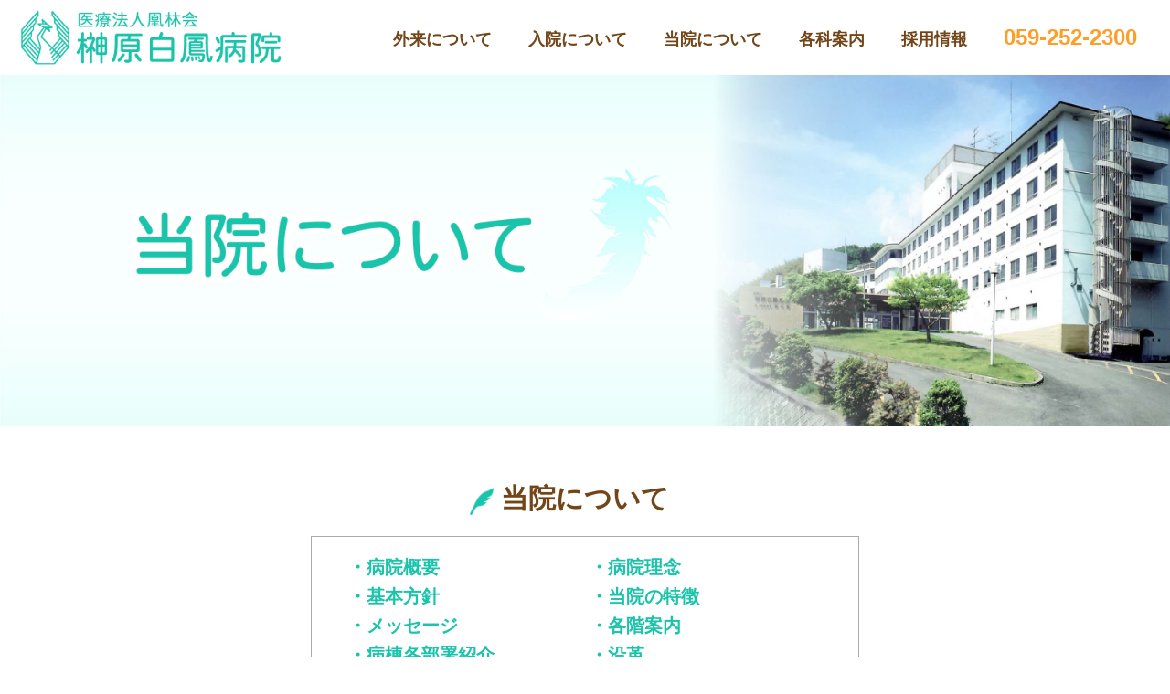

--- FILE ---
content_type: text/html
request_url: http://www.ohrin-mc.jp/hakuho/about.html
body_size: 41358
content:
<!DOCTYPE html>
<html lang="ja">
<head>
<!-- Google Tag Manager -->
<script>(function(w,d,s,l,i){w[l]=w[l]||[];w[l].push({'gtm.start':
new Date().getTime(),event:'gtm.js'});var f=d.getElementsByTagName(s)[0],
j=d.createElement(s),dl=l!='dataLayer'?'&l='+l:'';j.async=true;j.src=
'https://www.googletagmanager.com/gtm.js?id='+i+dl;f.parentNode.insertBefore(j,f);
})(window,document,'script','dataLayer','GTM-MBFQF9M');</script>
<!-- End Google Tag Manager -->
<meta charset="UTF-8">
<link rel="stylesheet" href="https://unpkg.com/ress/dist/ress.min.css">
<link rel="stylesheet" href="css/style_hakuho.css">
<link rel="stylesheet" href="css/jQuery_hakuho.css">
<link rel="stylesheet" href="css/slide.css">
<title>当院について｜榊原白鳳病院</title>
<meta name="viewport" content="width=device-width, initial-scale=1">
<meta name="description" content="榊原白鳳病院についてです。病院概要、病院理念、基本方針、当院の特徴、メッセージ、各階案内、病棟各部署紹介、沿革など。">
<meta property="og:title" content="当院について｜榊原白鳳病院">
<meta property="og:type" content="article" />
<!-- <meta property="og:url" content="https://lp-medical1-ivy.jp/gamagori_sumire/" /> -->
<meta property="og:site_name" content="当院について｜榊原白鳳病院">
<meta property="og:description" content="榊原白鳳病院についてです。病院概要、病院理念、基本方針、当院の特徴、メッセージ、各階案内、病棟各部署紹介、沿革など。">
<!-- <meta property="article:published_time" content="2023-07-01T14:51:24Z">
<meta property="article:modified_time" content="2023-07-10T10:30:53Z"> -->
<meta name="twitter:card" content="summary">
<meta name="twitter:title" content="当院について｜榊原白鳳病院">
<meta name="twitter:description" content="榊原白鳳病院についてです。病院概要、病院理念、基本方針、当院の特徴、メッセージ、各階案内、病棟各部署紹介、沿革など。">
</head>
<body>
    <!-- Google Tag Manager (noscript) -->
    <noscript><iframe src="https://www.googletagmanager.com/ns.html?id=GTM-MBFQF9M"
    height="0" width="0" style="display:none;visibility:hidden"></iframe></noscript>
    <header class="header">
        <h1><a href="index.html"><img src="images/logo_hakuho.png" alt="第二さくら苑"></a></h1>
        <ul class="header_nav_list sp_hidden">
            <!-- <li class="header_nav_item">
                <a href="#news">お知らせ</a>
            </li> -->
            <li class="header_nav_item">
                <a href="index.html#outpatient">外来について</a>
            </li>
            <li class="header_nav_item">
                <a href="hospitalization.html">入院について</a>
            </li>
            <!-- <li class="header_nav_item">
                <a href="#access">アクセス</a>
            </li> -->
            <li class="header_nav_item">
                <a href="#">当院について</a>
            </li>
            <li class="header_nav_item">
                <a href="subject.html">各科案内</a>
            </li>
            <li class="header_nav_item">
                <a href="../recruit/index.html" target="_blank">採用情報</a>
            </li>
            <!-- <li class="header_nav_item"></li> -->
            <li class="header_tel">059-252-2300</li>
        </ul>
        <div class="hamburger-wrapper pc_hidden">
            <div class="hamburger">
                <span></span>
                <span></span>
                <span></span>
            </div>
            <nav class="globalMenuSp">
                <ul>
                    <!-- <li><a href="index.html" class="globalMenuSp_trigger">トップ</a></li>
                    <li><a href="#news" class="globalMenuSp_trigger">お知らせ</a></li> -->
                    <li><a href="index.html#outpatient" class="globalMenuSp_trigger">外来について</a></li>
                    <li><a href="hospitalization.html" class="globalMenuSp_trigger">入院について</a></li>
                    <!-- <li><a href="#access" class="globalMenuSp_trigger">アクセス</a></li> -->
                    <li><a href="#" class="globalMenuSp_trigger">当院について</a></li>
                    <li><a href="subject.html" class="globalMenuSp_trigger">各科案内</a></li>
                    <li><a href="../recruit/index.html" target="_blank" class="globalMenuSp_trigger">採用情報</a></li>
                </ul>
            </nav>
        </div>
    </header>
    <!--スライドショー-->
    <!-- <div class="slide_deco_wrapepr">
        <div class="slider_wrapper">
            <div class="slide">
                <div class="slide-image"></div>
                <div class="slide-image"></div>
                <div class="slide-image"></div>
            </div>
        </div>
        <div class="slide_title">
            <img src="images/slide_title.png" alt="第二さくら苑">
        </div>
    </div> -->
    <div class="top_image">
        <!-- <img src="images/top_sp.png" alt="医療法人 凰林会" width="100%" class="pc_hidden"> -->
        <img src="images/top_about.jpg" alt="白鳳病院" width="100%">
    </div>

    <h2 class="subtitle">当院について</h2>
    <div class="index_list_wrapper">
        <ul class="index_list">
            <li class="index_item"><a href="#about_top">・病院概要</a></li>
            <li class="index_item"><a href="#philosophy">・病院理念</a></li>
            <li class="index_item"><a href="#policy">・基本方針</a></li>
            <li class="index_item"><a href="#features">・当院の特徴</a></li>
            <li class="index_item"><a href="#message">・メッセージ</a></li>
            <li class="index_item"><a href="#floor">・各階案内</a></li>
            <li class="index_item"><a href="#ward">・病棟各部署紹介</a></li>
            <li class="index_item"><a href="#history">・沿革</a></li>
        </ul>
    </div>
    <div class="basic_wrapper">
        <h3 class="green_title" ><span id="about_top"></span>病院概要</h3>
        <div class="about_grid_wrapper">
            <div class="about_grid">
                <div class="ag_index">所在地</div>
                <div class="ag_contents">
                    三重県津市榊原町５６３０番地<br>
                    併設　介護老人保健施設さくら苑、介護老人保健施設第二さくら苑
                </div>
            </div>
            <div class="about_grid">
                <div class="ag_index">理事長</div>
                <div class="ag_contents">前田章</div>
            </div>
            <div class="about_grid">
                <div class="ag_index">病院長</div>
                <div class="ag_contents">宮原 利行</div>
            </div>
            <div class="about_grid">
                <div class="ag_index">診療科目</div>
                <div class="ag_contents">内科・脳神経内科・外科・整形外科・リウマチ科・循環器内科<br>リハビリテーション科・歯科</div>
            </div>
            <div class="about_grid">
                <div class="ag_index">病床数</div>
                <div class="ag_contents">199床　一般病棟48床　医療療養病棟151床</div>
            </div>
            <div class="about_grid">
                <div class="ag_index">診療時間</div>
                <div class="ag_contents">	
                    午前　９：００～１２：００<br>
                    午後　１４：００～１６：３０
                </div>
            </div>
            <div class="about_grid">
                <div class="ag_index">休診日</div>
                <div class="ag_contents">木曜・日曜・祝日・年末年始（12/30～1/3）</div>
            </div>
            <div class="about_grid">
                <div class="ag_index">施設基準</div>
                <div class="ag_contents">
                    地域一般病棟入院料3・看護補助加算Ⅰ<br>
                    看護配置加算<br>
                    療養環境加算・重症者等療養環境特別加算<br>
                    療養病棟入院基本料１<br>
                    療養病棟療養環境加算１<br>
                    入院食事療法（Ⅰ）・入院時生活療養（Ⅰ）<br>
                    医療安全対策加算2・開放型病院共同指導料<br>
                    薬剤管理指導料・後発医薬品使用体制加算2<br>
                    脳血管疾患等リハビリテーション料（Ⅰ）<br>
                    運動器リハビリテーション料（Ⅰ）<br>
                    外来リハビリテーション診療科<br>
                    検体検査管理加算（Ⅰ）（Ⅱ）<br>
                    集団コミュニケーション療法料<br>
                    クラウン・ブリッジ維持管理料<br>
                    感染防止対策加算2・CT撮影及びMRI撮影<br>
                    <a href="pdf/addition_202504.pdf" target="_blank" style=" border-bottom: 1px solid #444; margin-bottom: 0.2em;">医療DX推進体制整備加算</a><br>
                    <a href="pdf/addition_202504.pdf" target="_blank" style="line-height: 2; border-bottom: 1px solid #444;">医療情報取得加算</a><br>
                </div>
            </div>
            <div class="about_grid">
                <div class="ag_index">指定・認定</div>
                <div class="ag_contents">
                    保険医療機関・結核予防法指定医療機関<br>
                    生活保護法指定医療機関・労災医療機関<br>
                    日本神経学会認定医制度教育関連施設<br>
                    指定自立支援医療機関（精神通院医療）<br>
                    難病指定医療機関
                </div>
            </div>
        </div>
    </div>
    <div class="basic_wrapper">
        <div class="basic_box">
            <h3 class="green_title" id="philosophy">病院の理念</h3>
            <p class="basic_sentence">地域に信頼され、開放された病院として職員一人ひとりが自分の職場に誇りをもち、患者様を第一に考え患者様一人ひとりに、最適な医療・福祉・保健サービスの提供を目指します。</p>
        </div>
        <div class="basic_box">
            <h3 class="green_title" id="policy">基本方針</h3>
            <p class="basic_sentence">
                患者様本意の医療と安心できる癒しの場を提供いたします。<br>
                地域の方々の健康増進に貢献します。<br>
                地域の医療機関との連携を推進し、機能分担を促進し、開放型病院を目指します。<br>
                病院とともに成長できる働きがいのある職場と風土を育んでいきます。<br>
            </p>
        </div>
        <div class="basic_box">
            <h3 class="green_title" id="features">当院の特徴</h3>
            <p class="basic_index">●総合的に機能回復を図るリハビリテーション施設としての回復・慢性期医療</p>
            <p class="basic_sentence">充実したリハビリスタッフによるリハビリテーション</p>
            <p class="basic_index mt1em">●福祉と連携された総合的な高齢者医療</p>
            <p class="basic_sentence">介護老人保健施設を併設</p>
            <p class="basic_index mt1em">●地域の登録医療機関に開放された病院</p>
            <p class="basic_sentence">開放病床５床、医療機器の共同利用</p>
            <p class="basic_index mt1em">●療養型中心の病院としてゆったり広々とした施設環境</p>
            <p class="basic_index mt1em">●安らぎのある優しく行き届いた療養生活</p>
            <p class="basic_sentence">日常生活の援助については看護補助職員を充実させ<br class="sp_hidden">介護福祉士によるケアワーカーリーダーを全病棟に配置</p>
            <p class="basic_index mt1em">●脳神経内科外来でのボツリヌス治療（予約制）</p>
            <p class="basic_index mt1em">●医療に関する情報の提供</p>
            <p class="basic_sentence">厚生労働省告示第107号に基づく<a href="pdf/MHLW_107.pdf" target="_blank" style=" border-bottom: 1px solid #444; margin-bottom: 0.2em;">「厚生労働大臣の定める掲示事項」</a></p>
        </div>
        <div class="basic_box">
            <h3 class="green_title" id="role">当病院の役割として</h3>
            <p class="basic_sentence">・リハビリテーションを中心とした医療（一般・療養型）<br>・高齢者医療に対する総合医療</p>
        </div>
        <div class="basic_box">
            <h3 class="green_title" id="message">メッセージ</h3>
            <p class="basic_sentence">
                榊原白鳳病院は、介護老人保健施設さくら苑、第二さくら苑を併設して榊原温泉郷の自然環境豊かな場所にあります。<br>
                地域の急性期中核病院の後方支援として療養型病棟を中心に総合的に機能回復を図るリハビリテーション施設として患者様の状態に応じた重点的なリハビリ等を行い早期在宅復帰に努めております。<br>
                また、開放型病床や医療機器の共同利用施設の認可を受けるなど急性期医療についても地域の医療機関と連携を図っております。<br>
                患者様が安心して早期在宅復帰を目指せるように、老健施設等の関連施設や地域の介護福祉施設等との連携強化を図り、医療だけでなく福祉についても患者様のさまざまなニーズに応えられるよう取り組んでおります。<br>
                悩みや痛み、苦しみを共にし、「こころ」も「からだ」も癒される医療の充実と、同時に患者様一人ひとりの幸せと生きがいに応える医療を目指しております。
            </p>
        </div>
        <div class="basic_box">
            <h3 class="green_title" id="floor">各階案内</h3>
            <div class="floor_grid">
                <div class="floor_left sp_hidden">
                    <!-- <img src="images/illust_hospital_pc.png" alt="病院イラスト"> -->
                    <img src="images/slide01.png" alt="病院イラスト">
                </div>
                <table class="floor_table">
                    <tr class="floor_tr">
                        <td class="floor_th">６F</td>
                        <td class="floor_td">会議室・洗濯場</td>
                    </tr>
                    <tr class="floor_tr">
                        <td class="floor_th">５F</td>
                        <td class="floor_td">介護老人保健施設 さくら苑（７５床）</td>
                    </tr>
                    <tr class="floor_tr">
                        <td class="floor_th">４F</td>
                        <td class="floor_td">４階西病棟（一般病棟４８床）・４階東病棟（療養病棟４０床）</td>
                    </tr>
                    <tr class="floor_tr">
                        <td class="floor_th">３F</td>
                        <td class="floor_td">３階病棟（療養病棟５９床）</td>
                    </tr>
                    <tr class="floor_tr">
                        <td class="floor_th">２F</td>
                        <td class="floor_td">２階病棟（療養病棟５２床）・会議室・図書室</td>
                    </tr>
                    <tr class="floor_tr">
                        <td class="floor_th">１F</td>
                        <td class="floor_td">玄関・総合窓口・外来診療部門・手術室・中央材料室・事務室・検査室・レントゲン室・薬剤部・リハビリテーション部門・歯科</td>
                    </tr>
                    <tr class="floor_tr">
                        <td class="floor_th">B1F</td>
                        <td class="floor_td">栄養管理室・ＭＲＩ・喫茶・売店・理容室</td>
                    </tr>
                </table>
            </div>
        </div>
        <div class="basic_box">
            <h3 class="green_title"><span id="ward"></span>病棟各部署紹介</h3>
            <div class="box_separate">
                <p class="basic_index">●一般病棟４階西病棟（48床）</p>
                <p class="basic_sentence">
                    一般病棟では、亜急性期から慢性期の比較的病状が安定された方が多く入院されています。<br>
                    また、地域の医院やクリニック及び津市久居一志地区医師会の規約に則し、開放型病床（オープンシステム）の紹介入院病棟でもあります。<br>
                    常に看護の質の向上に向けて、院内外研修会や勉強会にも積極的に参加し、安全でより良い医療が提供できるよう日々努力しております。
                </p>
            </div>
            <div class="box_separate">
                <p class="basic_index">●医療療養病棟２階・３階・４階東病棟（151床）</p>
                <p class="basic_sentence">
                    療養病棟は、在宅復帰を目的とされる回復期及び慢性期の病状安定期を迎えた方が入院されています。 骨折後を目的とした運動器リハビリや、基本動作・応用動作能力・言語聴覚能力等日常生活能力の低下等を出来るだけ保持しつつ、 少しでも取り戻して頂ける様お一人お一人の体に合わせて、専門スタッフが寄り添い優しく・温かく医療提供させて頂くことを日々努力しております。
                </p>
            </div>
        </div>
        <div class="basic_box">
            <h3 class="green_title"><span id="history"></span>沿革</h3>
            <table class="history_table">
                <tr class="history_tr">
                    <td class="history_th">平成 9年 9月</td>
                    <td class="history_td">
                        医療法人 凰林会　榊原白鳳病院（157床）開設<br>
                        老人保健施設 さくら（72床）併設デイケア（15名）開設
                    </td>
                </tr>
                <tr class="history_tr">
                    <td class="history_th">平成11年11月</td>
                    <td class="history_td">理学療法（Ⅱ）承認</td>
                </tr>
                <tr class="history_tr">
                    <td class="history_th">平成11年 2月</td>
                    <td class="history_td">157床から201床に増床</td>
                </tr>
                <tr class="history_tr">
                    <td class="history_th">平成11年10月</td>
                    <td class="history_td">前田章　理事長就任</td>
                </tr>
                <tr class="history_tr">
                    <td class="history_th">平成12年 8月</td>
                    <td class="history_td">作業療法（Ⅱ）承認</td>
                </tr>
                <tr class="history_tr">
                    <td class="history_th">平成13年 5月</td>
                    <td class="history_td">
                        総合リハビリテーション施設<br>
                        【理学療法（Ⅰ）・作業療法（Ⅰ）】承認
                    </td>
                </tr>
                <tr class="history_tr">
                    <td class="history_th">平成13年 8月</td>
                    <td class="history_td">開放型病床5床承認（一般病床のうち）</td>
                </tr>
                <tr class="history_tr">
                    <td class="history_th">平成14年 4月</td>
                    <td class="history_td">言語聴覚療法（Ⅱ）承認</td>
                </tr>
                <tr class="history_tr">
                    <td class="history_th">平成15年 4月</td>
                    <td class="history_td">
                        介護療養型医療施設　40床<br>
                        （一般50床（うち5床開放型）　医療療養病棟111床<br>
                        介護療養型病棟40床）<br>
                        高額医療機器共同利用施設（ＭＲＩ・ヘリカルＣＴ）
                    </td>
                </tr>
                <tr class="history_tr">
                    <td class="history_th">平成18年 4月</td>
                    <td class="history_td">運動器リハビリテーション料（Ⅱ）承認</td>
                </tr>
                <tr class="history_tr">
                    <td class="history_th">平成20年 4月</td>
                    <td class="history_td">集団コミュニケーション療法料　承認</td>
                </tr>
                <tr class="history_tr">
                    <td class="history_th">平成20年 5月</td>
                    <td class="history_td">脳血管疾患等リハビリテーション料（Ⅰ）承認</td>
                </tr>
                <tr class="history_tr">
                    <td class="history_th">平成22年 4月</td>
                    <td class="history_td">運動器リハビリテーション料（Ⅰ）承認/td>
                </tr>
                <tr class="history_tr">
                    <td class="history_th">平成22年 7月</td>
                    <td class="history_td">療養病棟入院基本料1（3階病棟59床）承認</td>
                </tr>
                <tr class="history_tr">
                    <td class="history_th">平成23年 7月</td>
                    <td class="history_td">療養病棟入院基本料1（2階病棟52床）承認</td>
                </tr>
                <tr class="history_tr">
                    <td class="history_th">平成24年 9月</td>
                    <td class="history_td">指定自立支援医療機関（精神通院医療）承認</td>
                </tr>
                <tr class="history_tr">
                    <td class="history_th">平成26年12月</td>
                    <td class="history_td">難病指定医療機関　承認</td>
                </tr>
                <tr class="history_tr">
                    <td class="history_th">平成27年 4月</td>
                    <td class="history_td">生活保護法指定医療機関　承認</td>
                </tr>
                <tr class="history_tr">
                    <td class="history_th">平成29年12月</td>
                    <td class="history_td">介護療養病床を医療療養病床へ転換（40床）</td>
                </tr>
                <tr class="history_tr">
                    <td class="history_th">平成31年 4月</td>
                    <td class="history_td">病床数を199床へ変更</td>
                </tr>
            </table>
        </div>
        <div class="basic_box">
            <div class="box_separate">
                <p class="basic_index">●医療連携に関して</p>
                <p class="basic_sentence">
                    当院は、地域開放型病院として、地域住民の健康維持増進に貢献するため、地域医療機関相互の密接な連携と機能分担の促進、医療資源の効率的活用を図ることを目的として、開放型病床の承認を受けるなど地域密着の開放された病院を目指しております。
                </p>
            </div>
        </div>
        <div class="basic_box">
            <div class="box_separate">
                <p class="basic_index">●開放病床について</p>
                <p class="basic_sentence">当院では、開業医の患者様が病状に変化があり、入院治療が必要になった場合に榊原白鳳病院の医師と共同して治療・指導を行っていただけるように５床の開放病床を運用しております。</p>
                <p class="basic_subheading">ご利用方法</p>
                <p class="basic_sentence">
                    久居ー志地区医師会様と連携を結んでおります。医師会に属されている開業医ならどなたでもご利用いただけるようになっております。<br>
                    （ただし、利用の際には登録医になる必要があります。詳しいことは、医療福祉相談室までご連絡下さい。担当者がお伺いして、詳しくご説明いたします）
                </p>
                <p class="basic_subheading">対象患者</p>
                <p class="basic_sentence">
                    登録医師が入院治療を必要と判断され、開放病床を訪問し、診療・指導が出来る患者様が対象になっております。
                </p>
            </div>
        </div>
    </div>
    
    
    <h2 class="subtitle"><span id="access"></span>アクセス</h2>
    <div class="access_wrapper center pc_hidden">
        <iframe src="https://www.google.com/maps/embed?pb=!1m18!1m12!1m3!1d11033.132479686255!2d136.36432202720812!3d34.70089412802265!2m3!1f0!2f0!3f0!3m2!1i1024!2i768!4f13.1!3m3!1m2!1s0x600408a24289a8c7%3A0x2254762dbb935cee!2z5qaK5Y6f55m96bOz55eF6Zmi!5e0!3m2!1sja!2sjp!4v1708931204102!5m2!1sja!2sjp" width="100%" height="300"></iframe>
    </div>
    <div class="access_wrapper center sp_hidden">
        <iframe src="https://www.google.com/maps/embed?pb=!1m14!1m8!1m3!1d6560.247870351546!2d136.36838855811877!3d34.70205386937107!3m2!1i1024!2i768!4f13.1!3m3!1m2!1s0x600408a24289a8c7%3A0x2254762dbb935cee!2z5qaK5Y6f55m96bOz55eF6Zmi!5e0!3m2!1sja!2sjp!4v1710729420220!5m2!1sja!2sjp" width="100%" height="400"></iframe>
    </div>
    <div class="access_wrapper">
        <p class="access_emphasis">三重県津市榊原町5630番地</p>
        <ul class="access_list">
            <li class="access_item">
                <span class="emphasis" style="color: #444;">電車、バスの場合</span><br>
                ・近鉄榊原温泉口駅→ バス 久居行･津行 → 榊原口下車徒歩５分<br>
                ・近鉄久居駅 → バス 榊原車庫前･榊原温泉口行 → 榊原口下車徒歩５分<br>
            </li>
            <li class="access_item">
                <span class="emphasis" style="color: #444;">車（タクシー）の場合</span><br>
                ・近鉄榊原温泉駅より約１５分<br>
                ・近鉄久居駅より約２０分<br>
            </li>
        </ul>
        <br>
        <p class="access_emphasis">送迎バス 運行表</p>
        <!-- 榊原温泉口駅 -->
        <p class="bus_title">○ 榊原温泉口駅<span style="font-weight: normal;">（<span class="bus_emphasis">①</span>または<span class="bus_emphasis">②</span>付近に発着）</span></p>
        <div class="bus_grid bus_bottom">
            <img src="images/bus_stop01.png" alt="停留所">
            <div class="bus_table_grid_sp">
                <table class="bus_table">
                    <tr class="bus_tr bus_table_index bus_odd_sp bus_odd_pc">
                        <th class="bus_th annotation_bus">(時)</th>
                        <td class="bus_td">駅 発<span class="annotation_bus">(分)</span></td>
                        <td class="bus_td">病院発<span class="annotation_bus">(分)</span></td>
                    </tr>
                    <tr class="bus_tr">
                        <th class="bus_th">8</th>
                        <td class="bus_td">-</td>
                        <td class="bus_td">45</td>
                    </tr>
                    <tr class="bus_tr bus_odd_sp bus_odd_pc">
                        <th class="bus_th">9</th>
                        <td class="bus_td">05 , 40</td>
                        <td class="bus_td">20</td>
                    </tr>
                    <tr class="bus_tr">
                        <th class="bus_th">10</th>
                        <td class="bus_td">15</td>
                        <td class="bus_td">00</td>
                    </tr>
                    <tr class="bus_tr bus_odd_sp bus_odd_pc">
                        <th class="bus_th">11</th>
                        <td class="bus_td">15</td>
                        <td class="bus_td">00 , 50</td>
                    </tr>
                    <tr class="bus_tr">
                        <th class="bus_th">12</th>
                        <td class="bus_td">10</td>
                        <td class="bus_td">-</td>
                    </tr>
                </table>
                <table class="bus_table bus_adjustment_pc">
                    <tr class="bus_tr bus_table_index bus_odd_sp pc_hidden">
                        <th class="bus_th annotation_bus">(時)</th>
                        <td class="bus_td">駅 発<span class="annotation_bus">(分)</span></td>
                        <td class="bus_td">病院発<span class="annotation_bus">(分)</span></td>
                    </tr>
                    <tr class="bus_tr bus_odd_pc">
                        <th class="bus_th">13</th>
                        <td class="bus_td">15</td>
                        <td class="bus_td">00</td>
                    </tr>
                    <tr class="bus_tr bus_odd_sp">
                        <th class="bus_th">14</th>
                        <td class="bus_td">15</td>
                        <td class="bus_td">00 , 45</td>
                    </tr>
                    <tr class="bus_tr bus_odd_pc">
                        <th class="bus_th">15</th>
                        <td class="bus_td">00 , 50</td>
                        <td class="bus_td">20</td>
                    </tr>
                    <tr class="bus_tr bus_odd_sp">
                        <th class="bus_th">16</th>
                        <td class="bus_td">-</td>
                        <td class="bus_td">45</td>
                    </tr>
                    <tr class="bus_tr bus_odd_pc">
                        <th class="bus_th">17</th>
                        <td class="bus_td">-</td>
                        <td class="bus_td">17<span class="annotation_bus">※</span></td>
                    </tr>
                </table>
                <ul class="bus_list">
                    <li class="bus_item"><span class="emphasis">17時17分</span>のバスをご利用される方は、総合窓口までお申し出ください。</li>
                    <li class="bus_item">病院の休診日（木・日・祝・12/30～1/3）は終日運休となります。</li>
                </ul>
            </div>
        </div>
        <!-- 久居駅 -->
        <p class="bus_title">○ 久居駅<span style="font-weight: normal;">（<span class="bus_emphasis">点線枠</span>付近に発着）</span></p>
        <div class="bus_grid">
            <img src="images/bus_stop02.png" alt="停留所">
            <div class="bus_table_grid_sp">
                <table class="bus_table">
                    <tr class="bus_tr bus_table_index bus_odd_sp bus_odd_pc">
                        <th class="bus_th annotation_bus">(時)</th>
                        <td class="bus_td">駅 発<span class="annotation_bus">(分)</span></td>
                        <td class="bus_td">病院発<span class="annotation_bus">(分)</span></td>
                    </tr>
                    <tr class="bus_tr">
                        <th class="bus_th">8</th>
                        <td class="bus_td">-</td>
                        <td class="bus_td">-</td>
                    </tr>
                    <tr class="bus_tr bus_odd_sp bus_odd_pc">
                        <th class="bus_th">9</th>
                        <td class="bus_td">-</td>
                        <td class="bus_td">35</td>
                    </tr>
                    <tr class="bus_tr">
                        <th class="bus_th">10</th>
                        <td class="bus_td">10</td>
                        <td class="bus_td">-</td>
                    </tr>
                    <tr class="bus_tr bus_odd_sp bus_odd_pc">
                        <th class="bus_th">11</th>
                        <td class="bus_td">-</td>
                        <td class="bus_td">-</td>
                    </tr>
                    <tr class="bus_tr">
                        <th class="bus_th">12</th>
                        <td class="bus_td">-</td>
                        <td class="bus_td">50</td>
                    </tr>
                </table>
                <table class="bus_table bus_adjustment_pc">
                    <tr class="bus_tr bus_table_index bus_odd_sp pc_hidden">
                        <th class="bus_th annotation_bus">(時)</th>
                        <td class="bus_td">駅 発<span class="annotation_bus">(分)</span></td>
                        <td class="bus_td">病院発<span class="annotation_bus">(分)</span></td>
                    </tr>
                    <tr class="bus_tr bus_odd_pc">
                        <th class="bus_th">13</th>
                        <td class="bus_td">20</td>
                        <td class="bus_td">-</td>
                    </tr>
                    <tr class="bus_tr bus_odd_sp">
                        <th class="bus_th">14</th>
                        <td class="bus_td">-</td>
                        <td class="bus_td">-</td>
                    </tr>
                    <tr class="bus_tr bus_odd_pc">
                        <th class="bus_th">15</th>
                        <td class="bus_td">45</td>
                        <td class="bus_td">15</td>
                    </tr>
                    <tr class="bus_tr bus_odd_sp">
                        <th class="bus_th">16</th>
                        <td class="bus_td">-</td>
                        <td class="bus_td">-</td>
                    </tr>
                    <tr class="bus_tr bus_odd_pc">
                        <th class="bus_th">17</th>
                        <td class="bus_td">-</td>
                        <td class="bus_td">20<span class="annotation_bus">※</span></td>
                    </tr>
                </table>
                <ul class="bus_list">
                    <li class="bus_item"><span class="emphasis">17時20分</span>のバスをご利用される方は、総合窓口までお申し出ください。</li>
                    <li class="bus_item">病院の休診日（木・日・祝・12/30～1/3）は終日運休となります。</li>
                </ul>
            </div>
        </div>
    </div>
    
    <footer class="footer">
        <img src="images/silhouette_hakuho.png" alt="シルエット" class="silhouette">
        <div class="footer_contents">
            <div class="footer_block">
                <p class="footer_name">榊原白鳳病院</p>
                <p class="footer_address">
                    〒514-1251<br>三重県津市榊原町5630番地<br>
                    <a href="tel:059-252-2300" class="uppercase" style="border-bottom: 1px solid #444;">Tel：059-252-2300</a>
                </p>
            </div>
            <!-- <div class="footer_block">
                <p class="footer_name">医療法人 凰林会</p>
                <p class="footer_address">
                    〒514-1251<br>三重県津市榊原町5630番地<br>
                    <a href="tel:059-252-2309" class="uppercase" style="border-bottom: 1px solid #444;">Tel：059-252-2309</a>
                </p>
            </div> -->
            <div class="footer_link">
                <a href="privacy.html">個人情報保護について</a>
                <a href="sitemap.html">サイトマップ</a>
            </div>
            <div class="center">
                <small class="copy">Copyright&copy;医療法人 凰林会 All Rights Reserved.</small>
            </div>  
        </div>
    </footer>

    
    
    <script src="https://code.jquery.com/jquery-3.4.1.min.js" integrity="sha256-CSXorXvZcTkaix6Yvo6HppcZGetbYMGWSFlBw8HfCJo=" crossorigin="anonymous"></script>
    <script src="https://coco-factory.jp/ugokuweb/wp-content/themes/ugokuweb/data/6-1-6/js/6-1-6.js"></script>   
    
    <!-- slick CSS CDN-->
    <link href="https://cdnjs.cloudflare.com/ajax/libs/slick-carousel/1.9.0/slick-theme.css" rel="stylesheet">
    <link href="https://cdnjs.cloudflare.com/ajax/libs/slick-carousel/1.9.0/slick.css" rel="stylesheet">
    <!-- jQuery CDN -->
    <script src="https://code.jquery.com/jquery-3.3.1.js"></script>
    <!-- slick CDN -->
    <script src="https://cdnjs.cloudflare.com/ajax/libs/slick-carousel/1.9.0/ajax-loader.gif"></script>
    <script src="https://cdnjs.cloudflare.com/ajax/libs/slick-carousel/1.9.0/slick.min.js"></script>    
</body>
<!-- ハンバーガーメニュー -->
<script>
    $(function() {
    $('.hamburger').click(function() {
        $(this).toggleClass('active');
 
        if ($(this).hasClass('active')) {
            $('.globalMenuSp').addClass('active');
        } else {
            $('.globalMenuSp').removeClass('active');
        }
        });
    });
</script>
<script>
    $('.globalMenuSp_trigger').on('click', function() {
        $('.hamburger').trigger("click");
    });
</script>

<!-- スライドショー -->
<script>
    $(function() {
    $(".slider")
        // 現在のスライドに"add-zoom"のclassを付与(data-slick-index="0"が現在のスライド)
        .on("init", function() {
        $('.slick-slide[data-slick-index="0"]').addClass("add-zoom");
        })
        .slick({
        autoplay: true,
        fade: true, 
        arrows: false,
        speed: 2000, // スライド、フェードアニメーションの速度
        autoplaySpeed: 3000, // 自動再生の切り替え速度
        pauseOnFocus: false,
        pauseOnHover: false,
        })
        .on({
        // スライドが移動する前に発生するイベント
        beforeChange: function(event, slick, currentSlide, nextSlide) {
            // 現在のスライドに"add-zoom"のclassを付与
            $(".slick-slide", this).eq(nextSlide).addClass("add-zoom");
            // "add-zoom"のclassを消すための"remove-zoom"classを付与
            $(".slick-slide", this).eq(currentSlide).addClass("remove-zoom");
        },
        // スライドが移動した後に発生するイベント
        afterChange: function() {
            // 現在のスライド以外は"add-zoom"のclassを削除
            $(".remove-zoom", this).removeClass(
            "remove-zoom add-zoom"
            );
        },
        });
    });
</script>



<!-- スムーススクロール -->
<script>
    $(function(){
      $('a[href^="#"]').click(function(){
        let speed = 800;
     let href= $(this).attr("href");
        let target = $(href == "#" || href == "" ? 'html' : href);
        let position = target.offset().top;
       $("html, body").animate({scrollTop:position}, speed, "swing");
        return false;
      });
    });
</script>

<!-- フェードイン -->
<script>
    $(function() {
// スクロールイベント
  $(window).scroll(function() {
    // フェードアニメーションを呼び出す
    fadeAnime();
  });
  
  // フェードアニメーションの設定
  function fadeAnime() {
    // .fadeInTriggerが付いた要素に対して
    $('.fadeInTrigger').each(function() {
      // 縦位置を取得し-50pxして、変数targetに代入する
      let target = $(this).offset().top -= 50;
      // スクロール量を取得し、変数scrollに代入する
      let scroll = $(window).scrollTop();
      // 表示画面の高さを取得し、変数windowHeightに代入する
      let windowHeight = $(window).height();
      // 要素の縦位置から表示画面の高さを引いて200pxを足した数字よりscrollのほうが大きい場合
      if(scroll > target - windowHeight + 200) {
        // .fadeInを追加する
        $(this).addClass('fadeIn');
      } else {
        // そうでない場合は.fadeInを削除する
        $(this).removeClass('fadeIn');
      }
    });
  };    
});
</script>
</html>

--- FILE ---
content_type: text/css
request_url: http://www.ohrin-mc.jp/hakuho/css/style_hakuho.css
body_size: 29063
content:
/* CSS Document */
*,*::before,*::after {
	box-sizing: border-box;
	margin: 0;
	padding: 0;
}
/* -----共通項目----- */
html {
	font-size: 62.5%;
}
body {
    /* background-color: #fffbfe; */
    background-color: #fff;
    color: #000;
    font-family:  游ゴシック,"ヒラギノ角ゴ ProN W3", HiraKakuProN-W3,  "Yu Gothic", メイリオ, Meiryo, Verdana, Helvetica, Arial, sans-serif;
    overflow-x: hidden;
}
a {
	color: inherit;
	text-decoration: none;
}
img {
	vertical-align: bottom;
}
table {
    border-collapse: collapse;
    border-spacing: 0;
}
.wrapper {
    max-width: 1400px;
    margin:  0 auto;
}

.uppercase {
    text-transform: uppercase;
}
ul {
    list-style: none;
}
.center {
    text-align: center;
}

.emphasis {
    font-weight:bold;
    color:#444;
}
.or_emphasis {
    color: #ff9d26;
}
.subtitle {
    position: relative;
    width: fit-content;
    margin: 1em auto 0;
    color: #724618;
    text-align: center;
    font-weight: bold;
    font-size: 2rem;
}
.subtitle::before {
    position: absolute;
    content:'';
    width: 20px;
    height: 20px;
    top: 6px;
    left: -24px;
    background-image: url(../images/feather.png);
    background-size: contain;
}
.subtitle_cherry::before {
    background-image: url(../../images/cherry_blossom.png);
}

/* ジャンプ先高さ調整 */
#news, #outpatient, #access, #facility, #nurse, #reha, #medicine, #radiation, #laboratory, #nutrition, #procedure, #cost, #personal, #meal, #visitation, #nursing, #consultation, #about_top, #philosophy, #policy, #features, #role, #message, #floor, #ward, #history  {
    margin-top: -70px;
    padding-top: 70px;
}

/* ----- ヘッダー ----- */
.header {
    width: 100%;
    position: fixed;
    z-index: 1000;
    display: flex;
    justify-content: space-between;
    align-items: center;
    padding: 8px 12px;
    background-color: #fff;
}
.header img {
    width: 220px;
    vertical-align: middle;
}
/* PC版のみ */
.header_nav_list {
    position: relative;
    display: flex;
    justify-content: space-between;
    align-items: baseline;
    padding: 6px 0;
    color: #724618;
    font-weight: bold;
    font-size: 1.8rem;
}

.header_nav_item {
    position: relative;
    margin: 0 20px;
    width: fit-content;
    position: relative;
    margin: 0 20px;
}
.header_nav_item:hover {
    color: #1ac4ab;
    transition: 0.2s;
}
.header_nav_item::before {
    position: absolute;
    content:'';
    width: 18px;
    height: 18px;
    top: 6px;
    left: -22px;
    background-image: url(../images/feather.png);
    background-size: contain;
    opacity: 0;
}
.header_nav_item:hover::before {
    transition: 0.3s;
    opacity: 1;
}

.header_tel {
    width: fit-content;
    margin: 0 20px;
    color: #ff9d26;
    font-weight: bold;
    font-size: 2.4rem;
}
.header_tel::after {
    display: none;
}

.top_image {
   padding-top: 64px;
}

/* -----ハンバーガーメニュー----- */
/*  ハンバーガーボタン  */
.hamburger {
    z-index: 9999;
	display : block;
	position: fixed;
	right : 16px;
	top   : 16px;
	width : 42px;
	height: 36px;
	cursor: pointer;
	text-align: center;
    background-color: #1ac4ab;
}
.hamburger span {
    display : block;
    position: absolute;
    width   : 30px;
    height  : 3px ;
    left    : 6px;
    background : #fff;
    -webkit-transition: 0.3s ease-in-out;
    -moz-transition   : 0.3s ease-in-out;
    transition        : 0.3s ease-in-out;
}
.hamburger span:nth-child(1) {
    top: 9px;
}
.hamburger span:nth-child(2) {
    top: 17px;
}
.hamburger span:nth-child(3) {
    top: 25px;
}
/* ナビ開いてる時のボタン */
.hamburger.active span:nth-child(1) {
    top : 16px;
    left: 6px;
    -webkit-transform: rotate(-45deg);
    -moz-transform   : rotate(-45deg);
    transform        : rotate(-45deg);
}
.hamburger.active span:nth-child(2),
.hamburger.active span:nth-child(3) {
    top: 16px;
    -webkit-transform: rotate(45deg);
    -moz-transform   : rotate(45deg);
    transform        : rotate(45deg);
}
nav.globalMenuSp {
    position: fixed;
    z-index : 2;
    top  : 0;
    left : 0;
    color: #000;
    /* background: #fff; */
    text-align: center;
    transform: translateY(-100%);
    transition: all 0.6s;
    width: 100%;
    font-size: 1.6rem;
}
nav.globalMenuSp ul {
    background-color: rgba(0,0,0,0.8);
    margin: 0 auto;
    padding: 0;
    width: 100%;
}
nav.globalMenuSp ul li {
    list-style-type: none;
    padding: 0;
    width: 100%;
    border-bottom: 1px solid #ccc;
}
nav.globalMenuSp ul li:last-child {
    padding-bottom: 0;
    border-bottom: none;
}
nav.globalMenuSp ul li:hover{
    background :#ddd;
}
nav.globalMenuSp ul li a {
    display: block;
    color: #fff;
    padding: 2em 0;
    text-decoration :none;
}
/* このクラスを、jQueryで付与・削除する */
nav.globalMenuSp.active {
    transform: translateY(0%);
}

/* ----- バナーグリッド ----- */
.banner_grid {
    display: grid;
    grid-template-columns: 1fr 1fr;
    grid-gap: 5px;
    width: 100%;
    max-width: 700px;
    margin: 15px auto 0;
}
.banner_grid img {
    width: 100%;
}

.banner_restaurant {
    width: 100%;
    margin-top: 10px;
    text-align: center;
}
.banner_restaurant img {
    width: 75%;
    max-width: 525px;
}

/* ----- お知らせ ----- */
.news_wrapper {
    width: 90%;
    max-width: 900px;
    margin: 12px auto 0;
}
.news_list {
    height: 140px;
    padding: 8px 8px 8px 16px;
    overflow-y: scroll;
    background-color: #fff;
    border: 1px solid #aaa;
}
.news_item {
    display: grid;
    grid-template-columns: 1fr 5fr;
    grid-gap: 10px;
    line-height: 1.7;
    margin-bottom: 4px;
    padding: 2px 0 4px;
    border-bottom: 1px dotted #aaa;
    font-size: 1.2rem;
}
.ni_border {
    border-bottom: 0.5px solid #444;
}

.banner_nursery {
    width: 100%;
    margin-top: 15px;
    text-align: center;
}
.banner_title {
    margin-bottom: 0.25em;
    font-weight: bold;
    color: #ff9d26;
    font-size: 1.4rem;
}
.banner_nursery img {
    width: 100%;
    max-width: 800px;
}
.banner_annotation {
    display: block;
    width: fit-content;
    margin: 2px auto 0;
    border-bottom: 1px solid #666;
    color: #666;
    font-size: 1.2rem;
}

/* ----- 外来について ----- */
.grid_template {
    width: 97%;
    max-width: 1000px;
    display: grid;
    grid-template-columns: 1fr;
    grid-gap: 10px;
    margin: 0 auto;
    align-items: center;
}
.grid_time_block {
    width: fit-content;
    min-width: 300px;
    margin: 0.5em auto;
    padding: 0.5em 1em;
    /* border: 1px solid #ff9d26; */
    border: 1px solid #aaa;
    color: #555;
    text-align: center;
    font-weight: bold;
    font-size: 1.6rem;
}
.grid_tel_block {
    text-align: center;
    font-size: 1.4rem;
}
.gt_tel {
    width: fit-content;
    border-bottom: 2px solid #ff9d26;
    color: #ff9d26;
    font-weight: bold;
    font-size: 1.6rem;
}
.outpatient_wrapper {
    width: 93%;
    max-width: 1000px;
    margin: 10px auto 0;
}
.green_title {
    margin: 1em 0 0.5em;
    text-align: center;
    color: #1ac4ab;
    font-weight: bold;
    font-size: 2rem;
}
.outpatient_grid {
    display: grid;
    grid-template-columns: 1fr 1fr 1fr 1fr 1fr 1fr;
    color: #444;
    font-weight: bold;
    font-size: 1.6rem;
}
.og_sp_index {
    /* margin-bottom: 0.25em;
    border-bottom: 2px solid #1ac4ab; */
    color: #1ac4ab;
    font-weight: bold;
    font-size: 1.8rem;
}
.og_pc_index {
    color: #1ac4ab;
}
.og_cell {
    display: grid;
    grid-template-columns: 1fr;
    margin: 0 -1px -1px 0;
    background-color: #fff;
    border: 1px solid #1ac4ab;
    /* background-color: #f3fffd;
    border: 1px solid #fff; */
    text-align: center;
    align-items: center;
}
.og_small {
    font-size: 1.2rem;
}
.sp_day {
    background-color: #f3fffd;
    border: 1px solid #1ac4ab;
    color: #1ac4ab;
    /* background-color: #1ac4ab;
    border: 1px solid #fff;
    color: #fff; */
    font-weight: bold;
    font-size: 1.4rem;
}
.sp_og_off, .common_og_off {
    /* color: #1ac4ab; */
    color: #80d2c6;
    font-size: 1.2rem;
}
.pc_day {
    color: #1ac4ab;
}
.annotation_number {
    margin-left: 0.5em;
    color: #000;
    font-size: 1rem;
}
.annotation_sentence {
    width: 92%;
    max-width: 1000px;
    margin: 1em auto 0;
    font-size: 1rem;
}

/* スクロールバー */
.news_list::-webkit-scrollbar {
    width: 14px;
}
.news_list::-webkit-scrollbar-track {
    background-color: #EFEFEF;
    border-radius: 10px;
}
.news_list::-webkit-scrollbar-thumb {
    background-color: #c9c9c9;
    /* background-image: linear-gradient(
        135deg, rgb(255, 186, 115), #ffb2b2); */
    border-radius: 10px;
}

/* ----- 入院について（indexページ） ----- */
.hospitalization_text_block {
    margin: 5px 0 0;
    text-align: center;
    font-size: 1.4rem;
}
.hospitalization_button {
    display: block;
    width: 220px;
    margin: 0 auto;
    text-align: center;
    background-color: #fff;
    border: 1px solid #ff9d26;
    /* border-radius: 20px; */
    /* box-shadow: 2px 2px 2px #dd871e; */
    line-height: 40px;
    color: #ff9d26;
    font-weight: bold;
    font-size: 1.5rem;
}
.hospitalization_button:hover {
    background-color: #ff9d26;
    color: #fff;
    transition: 0.2s;
}
/* ----- 入院について（個別ページ） ----- */
.cs_botton {
    display: block; 
    width: 80%; 
    max-width: 450px;
    margin: 10px auto; 
}
.cs_botton:hover {
    opacity: 0.9;
    transition: 0.2s;
}
.cs_botton img {
    width: 100%;
    max-width: 450px;
}
.pdf_botton {
    width: 80%;
    max-width: 450px;
    display: grid;
    grid-template-columns: 5fr 1fr;
    margin: 10px auto 20px;
    padding: 8px 8px;
    border: 1px solid #999;
    box-shadow: 2px 2px 2px #ccc;
    align-items: center;
    text-align: center;
}
.pdf_botton:hover {
    transform: translate(2px, 2px);
    box-shadow: 0px 0px 0px #fff;
    transition: all 0.2s ease-in-out;
}
.pdf_botton img {
    width: 80%;
    margin: 0 auto;
}
.pdf_text {
    color: #666;
    font-weight: bold;
    font-size: 1.4rem;
}

/* ----- 各科案内（indexページ） ----- */
.subject_grid {
    display: grid;
    grid-template-columns: 1fr 1fr 1fr;
    width: 90%;
    max-width: 1000px;
    margin: 6px auto;
}
.subject_grid a:hover {
    background-color: #ecfffc;
    transition: 0.2s;
}
.sg_block {
    position: relative;
    display: grid;
    /* grid-template-rows: 4fr 3fr; */
    margin: 0 -1px -1px 0;
    padding: 16px 4px 4px;
    border: 1px solid #1ac4ab;
    text-align: center;
    /* text-shadow: 0 0 3px #fff, 0 0 3px #fff, 0 0 3px #fff, 0 0 3px #fff, 0 0 3px #fff, 0 0 3px #fff, 0 0 3px #fff, 0 0 3px #fff, 0 0 3px #fff, 0 0 3px #fff, 0 0 3px #fff, 0 0 3px #fff, 0 0 3px #fff, 0 0 3px #fff, 0 0 3px #fff; */
    color: #1ac4ab;
    font-weight: bold;
    font-size: 2rem;
}
.sg_block img {
    width: 70%;
    margin: 0 auto 2px;
}



/* ----- 施設一覧 ----- */
.facility_wrapper {
    z-index: 100;
    position: relative;
    padding: 10px 0 18px;
    background-color: #fff;
    /* background-color: #ffeaf4; */
}
.facility_list {
    width: 90%;
    max-width: 800px;
    display: grid;
    grid-template-columns: 1fr 1fr;
    grid-gap:10px ;
    margin: 0 auto 0;
    font-size: 1.2rem;
}
.facility_item {
    display: grid;
    grid-template-rows: 8fr 5fr;
    /* border: 1px solid #333; */
    border-radius: 10px;
    aspect-ratio: 4 / 3;
    background-color: #fff;
    box-shadow: 3px 3px 3px #edd2df;
    /* box-shadow: 3px 3px 3px #ddd; */
    align-items: center;
    text-align: center;
    overflow: hidden;
}
.facility_item a {
    display: block;
    width: 100%;
    height: 100%;
}
.facility_item:hover {
    color: #fd9ac7;
    transition: 0.2s;
    /* opacity: 0.9;
     */
}
.facility_item img {
    width: 100%;
}
.fi_title {
    z-index: 5000;
    line-height: 1.3;
}
.facility_birdA {
    z-index: 1000;
    position: absolute;
    right: 0;
    bottom: 20px;
    width: 170px;
}

/* ジャンプボタン */
.form_jump {
    display: block;
    width: 220px;
    margin: 20px auto 0;
    color: #ff9d26;
    text-align: center;
    background-color: #fff;
    border: 1px solid #ff9d26;
    border-radius: 20px;
    box-shadow: 2px 2px 2px #dd871e;
    line-height: 40px;
    font-weight: bold;
    font-size: 1.5rem;
}
.form_jump a {
    display: block;
}
.form_jump:hover {
    color: #fff;
    background-color: #ff9d26;
    transition: 0.2s;
}
.form_jump:hover {
    opacity: 0.8;
    transition: 0.2s;
}

/* ----- アクセス ----- */
.access_wrapper {
    width: 90%; 
    max-width: 1000px; 
    margin: 12px auto 0;
}
.access_emphasis {
    color: #1ac4ab;
    font-weight: bold;
    font-size: 1.4rem;
}
.access_list {
    list-style-type: disc;
    margin-left: 1em;
    font-size: 1.2rem;
}
.bus_title {
    font-weight: bold;
    font-size: 1.4rem;
}
.bus_emphasis {
    color: #ff5800;
    font-weight: bold;
}
.bus_grid {
    width: 100%;
    max-width: 950px;
    display: grid;
    grid-template-columns: 1fr;
    grid-gap: 5px;
    margin: 10px auto 0;
    text-align: center;
}
.bus_bottom {
    border-bottom: 2px dashed #bbb; 
    margin-bottom: 10px;
}
.bus_grid img {
    width: 60%;
    margin: 0 auto;
}
.bus_table {
    font-weight: bold;
    font-size: 1.2rem;
}
.bus_table_index {
    color: #1ac4ab;
}
.bus_th, .bus_td {
    margin: 0 -1px -1px 0;
    border: 1px solid #1ac4ab;
}
.bus_th {
    padding: 0 10px;
    /* color: #1ac4ab; */
}
.bus_td {
    min-width: 60px;
}
.bus_list {
    grid-column: 1 / 3;
    list-style-type: disc;
    margin: 0.5em 0 0 1em;
    text-align: left;
    font-size: 1.2rem;
}
.annotation_bus {
    font-size: 1rem;
}

/* -----フッター----- */
.footer {
    position: relative;
    margin-top: 100px;
    /* margin-top: 30px; */
    padding: 10px 0 ;
    /* background: linear-gradient(#fce8f1, #fff4f9); */
    /* background-color: #fce8f1; */
    background-color: #ecfefb;
    color: #444;
}
.footer img {
    width: 350px;
}
.silhouette {
    position: absolute;
    top: -85px;
    left: 50%;
    transform: translate(-50%, 0);
}

.footer_contents {
    max-width: 1200px;
    margin: 0 auto;
}
.footer_block {
    margin: 0 auto;
    padding: 10px;
}
.footer_name {
    font-size: 2rem;
    font-weight: bold;
}
.footer_address, .footer_tel {
    font-size: 1.6rem;
}
.footer_business {
    margin-top: 0.5em;
    font-size: 1.2rem;
}
.footer_link {
    display: flex;
    justify-content: space-between;
    width: 80%;
    max-width: 600px;
    margin: 1em auto 1em;
}
/* .footer_link a {
    border-bottom: 1px solid #666;
} */
.copy {
    padding: 20px 0 0;
    text-align: center;
    font-size: 1rem;
}


/* ----- 各科案内ページ ----- */
.basic_wrapper {
    width: 90%;
    max-width: 1000px;
    margin: 0 auto;
}
.basic_box {
    margin-top: 10px;
}
.basic_sentence {
    font-size: 1.4rem;
}
.box_separate {
    margin-top: 1em;
}
.basic_index {
    color: #1ac4ab;
    border-bottom: 1px solid #1ac4ab;
    font-weight: bold;
    font-size: 1.4rem;
}
.basic_subheading {
    margin-top: 1em;
    color: #444;
    font-weight: bold;
    font-size: 1.4rem;
}
.basic_banner {
    text-align: center;
}
.basic_banner img {
    width: 100%;
    max-width: 700px; 
    margin-top: 10px;
}

/* ----- 当院について ----- */
.index_list_wrapper {
    width: 90%;
    max-width: 600px;
    margin: 10px auto 0;
    padding: 1em 2em;
    border: 1px solid #aaa;
    color: #1ac4ab;
    font-weight: bold;
    font-size: 1.4rem;
}
.index_list_wrapper a:hover {
    opacity: 0.8;
    transition: 0.2s;
}
.index_list {
    display: grid;
    grid-template-columns: 1fr 1fr;
    grid-gap: 5px 10px;
}
.index_item {

}
.mt1em {
    margin-top: 1em;
}
.floor_tr {
    border-bottom: 2px dashed #1ac4ab;
    font-weight: normal;
    font-size: 1.4rem;
}
.floor_th {
    padding: 0.25em 0.5em 0.25em 0;
}
.floor_td {
    padding: 0.25em 0 0.25em 0.5em;
}
.history_table {
    margin: 0 auto;
}
.history_tr {
    border-bottom: 1px dashed #1ac4ab;
    font-weight: normal !important;
    font-size: 1rem;
}
.history_th {
    padding: 0.5em 0.5em 0.5em 0;
}
.history_td {
    padding: 0.5em 0 0.5em 0.5em;
}
.about_grid_wrapper {
    width: 90%;
    max-width: 800px;
    margin: 0 auto;
    font-size: 1.2rem;
}
.about_grid {
    display: grid;
    grid-gap: 4px;
    grid-template-columns: 1fr 4fr;
    /* margin-bottom: 0.25em; */
}
.about_grid:nth-child(n+2) {
    border-top: 1px dashed #1ac4ab;
}
.ag_index {
    padding: 0.75em 0.25em;
    text-align: center;
    color: #444;
    font-weight: bold;
}
.ag_contents {
    padding: 0.75em 0.25em;
}

/* ----- 研究部 ----- */
.purpose_subtitle {
    margin: 0.5em auto;
    color: #444;
    text-align: center;
    font-weight: bold;
    font-size: 1.6rem;
}
.department_table {
    width: 90%;
    max-width: 800px;
    margin: 0 auto 20px;
    text-align: center;
    color: #444;
    font-weight: bold;
    font-size: 1.2rem;
}
.department_th {
    width: 150px;
    margin: 0 -1px -1px 0;
    padding: 0.5em 0.5em;
    border: 1px solid #1ac4ab;
}
.department_td {
    width: 200px;
    margin: 0 -1px -1px 0;
    padding: 0.5em 0;
    border: 1px solid #1ac4ab;
}
.department_table_ano .department_th {
    width: 300px;
}
.dt_list {
    list-style: disc;
    margin: 0 0.5em 0 1.5em;
    text-align: left;
}
.table_index {
    color: #1ac4ab;
}
.activity_grid {
    display: grid;
    grid-template-columns: 1fr;
    grid-gap: 5px;
    margin: 5px auto 20px;
}
.activity_grid img {
    width: 60%;
    margin: 0 auto;
}

/* ----- サイトマップ ----- */
.sitemap_list {
    width: fit-content;
    list-style-type: disc;
    margin: 20px auto 0;
    padding-left: 1em;
    color: #1ac4ab;
}
.sitemap_item {
    margin-bottom: 0.5em;
    font-weight: bold;
    font-size: 1.6rem;
}
.sitemap_sublist {
    font-weight: normal;
    padding-left: 1em;
    list-style-type: circle;
}

/* letter-spacing ls */
.ls-02em {
    letter-spacing: -0.2em;
}
.ls-01em {
    letter-spacing: -0.1em;
}
.ls05em {
    letter-spacing: 0.5em;
}

@media screen and (max-width: 600px) {
    .sp_hidden {
        display: none;
    }
    .sp_margin01 {
        margin: 5px 0 0;
    }
    .sp_margin02 {
        margin: 20px 0 5px;
    }
    

    /* ----- 外来について ----- */
    .outpatient_grid {
        margin-bottom: 8px;
    }
    .og_pc_index {
        display: none;
    }
    .pc_day {
        display: none;
    }
    .pc_og_off {
        display: none;
    }

    /* ----- 研究部 ----- */
    .activity_subtitle {
        border: none;
    }

    /* ----- バス運行表 ----- */
    .bus_odd_sp {
        background-color: #f8fffe;
    }
    .bus_table_grid_sp {
        display: grid;
        grid-template-columns: 1fr 1fr;
        grid-gap: 5px 10px;
        margin: 10px auto;
    }
}

@media screen and (min-width: 601px) {
    .pc_hidden {
        display: none;
    }
    .subtitle {
        margin-top: 2em;
        font-size: 3rem;
    }
    .subtitle::before {
        width: 30px;
        height: 30px;
        top: 8px;
        left: -36px;
    }
    
    /* ジャンプ先高さ調整 */
    #news, #outpatient, #access, #facility, #nurse, #reha, #medicine, #radiation, #laboratory, #nutrition, #procedure, #cost, #personal, #meal, #visitation, #nursing, #consultation, #about_top, #philosophy, #policy, #features, #role, #message, #floor, #ward, #history  {
        margin-top: -90px;
        padding-top: 90px;
    }

    /* ヘッダー */
    .header {
        padding: 8px 16px;
    }
    .header img {
        width: 100%;
        max-width: 300px;
        vertical-align: bottom;
    }

    .top_image {
        padding-top: 80px;
    }

    /* お知らせ */
    .news_wrapper {
        margin: 24px auto 0;
    }
    .news_title {
        font-size: 2.4rem;
    }
    .news_list {
        height: 180px;
        margin: 20px 0 0;
        padding: 12px 24px;
        border: 1px solid #aaa;
    }
    .news_item {
        margin-bottom: 8px;
        padding: 4px 0;
        font-size: 2rem;
    }
    .ni_border {
        border-bottom: 1px solid #444;
    }

    /* バナーグリッド */
    .banner_grid {
        grid-gap:20px;
        margin: 30px auto 0;
    }
    .banner_restaurant {
        margin-top: 30px;
    }

    .banner_nursery {
        margin-top: 50px;
    }
    .banner_title {
        font-size: 2.4rem;
    }
    .banner_annotation {
        margin: 5px auto 0;
        font-size: 1.6rem;
    }

    /* ----- 外来について ----- */
    .grid_1_1 {
        grid-template-columns: 1fr 1fr;
        grid-gap: 20px;
        font-size: 2rem;
    }
    .grid_4_5 {
        grid-template-columns: 4fr 5fr;
        grid-gap: 10px;
        font-size: 2rem;
    }
    .grid_time_block {
        margin: 0.5em auto;
        padding: 0.75em 1.5em;
        font-size: 2.4rem;
    }
    .grid_tel_block {
        font-size: 2rem;
    }
    .gt_tel {
        font-size: 2.4rem;
    }
    .green_title {
        text-align: left;
        font-size: 2.4rem;
    }
    .outpatient_grid {
        grid-template-columns: 1fr 1fr 1fr 1fr 1fr 1fr 1fr;
        font-size: 1.8rem;
    }
    .og_odd div{
        background-color: #f8fffe;
    }
    .og_sp_index {
        display: none;
    }
    .og_small {
        font-size: 1.6rem;
    }
    .sp_og_off {
        display: none;
    }
    .common_og_off {
        color: #80d2c6;
        font-size: 1.6rem;
    }
    .sp_day {
        display: none;
    }
    .og_cell {
        min-height: 66px;
        padding: 0.25em 0;
        background-color: #fff;
        border: 1px solid #aaa;
        text-shadow: 0 0 2px #fff, 0 0 2px #fff, 0 0 2px #fff, 0 0 2px #fff, 0 0 2px #fff, 0 0 2px #fff, 0 0 2px #fff, 0 0 2px #fff, 0 0 2px #fff, 0 0 2px #fff, 0 0 2px #fff, 0 0 2px #fff, 0 0 2px #fff, 0 0 2px #fff, 0 0 2px #fff, ;
    }
    .pc_day .og_cell {
        min-height: 0;
    }
    .bt_none {
        border-top: none;
    }
    .pc_og_off {
        color: #1ac4ab;
        font-size: 2.4rem;
    }
    .annotation_number {
        font-size: 1.2rem;
    }
    .annotation_sentence {
        font-size: 1.6rem;
    }

    /* 入院について（indexページ） */
    .grid_2_1 {
        margin-top: 20px;
        grid-template-columns: 2fr 1fr;
    }
    .hospitalization_text_block {
        text-align: left;
        font-size: 2.2rem;
    }
    .hospitalization_button {
        width: 300px;
        height: 70px;
        font-size: 2.4rem;
    }
    /* 入院について（個別ページ） */
    .pdf_botton {
        margin: 20px auto 40px;
        padding: 10px 20px;
        box-shadow: 4px 4px 2px #ddd;
    }
    .pdf_botton img {

    }
    .pdf_text {
        font-size: 2rem;
    }


    /* ----- 各科案内 ----- */
    .subject_grid {
        margin-top: 20px;
        display: grid;
        grid-template-columns: 1fr 1fr 1fr 1fr 1fr 1fr;
    }
    .sg_block {
        /* aspect-ratio: 3 / 4; */
        /* grid-template-rows: 2fr 1fr; */
        margin: 0 -2px -2px 0;
        padding: 20px 4px 12px;
        border: 2px solid #1ac4ab;
        font-size: 2.4rem;
    }
    .sg_block img {
        width: 60%;
        margin: 0 auto 10px;
    }
    .basic_banner img {
        margin-top: 20px;
    }

    /* ----- 施設一覧 ----- */
    .facility_wrapper {
        margin-top: 12px;
        padding: 30px 0 32px;
    }
    .facility_list {
        width: 90%;
        grid-template-columns: 1fr 1fr 1fr;
        grid-gap: 40px 20px;
        font-size: 2rem;
    }
    .facility_item {
        border-radius: 10px;
        aspect-ratio: 4 / 3;
        box-shadow: 4px 4px 4px #edd2df;
    }
    .fi_small {
        margin-left: 0.5em;
        font-size: 1.6rem;
    }
    .facility_birdA {
        z-index: 1000;
        right: 0;
        bottom: 50px;
        width: 300px;
    }
    .facility_birdB {
        z-index: 1000;
        position: absolute;
        left: 0;
        top: 50px;
        width: 300px;
    }

    /* 概要 */
    .about_grid_wrapper {
        margin: 20px auto 0;
        font-size: 2rem;
    }
    .about_grid {
        grid-gap: 20px;
    }


    /* アクセス */
    .access_wrapper {
        margin: 24px auto 0;
    }
    .access_emphasis {
        font-size: 2.2rem;
    }
    .access_list {
        font-size:2rem;
    }
    .bus_title {
        font-size: 2rem;
    }
    .bus_grid {
        grid-template-columns: 3fr 2fr;
        grid-gap: 50px;
        justify-items: center;
        margin: 20px auto;
    }
    .bus_grid img {
        width: 100%;
        order: 2;
    }
    .bus_bottom {
        padding-bottom: 20px;
        margin-bottom: 20px;
    }
    .bus_table {
        margin: 0 auto;
        font-size: 2rem;
    }
    .bus_td {
        min-width: 120px;
    }
    .bus_adjustment_pc {
        margin-top: -1px;
    }
    .bus_odd_pc {
        background-color: #f8fffe;
    }
    .bus_list {
        margin: 1em 0 0 1em;
        font-size: 1.6rem;
    }
    .annotation_bus {
        font-size: 1.2rem;
    }

    /* フッター */
    .footer {
        margin-top: 250px;
        padding: 40px 0 ;
    }
    .footer img {
        width: 800px;
    }
    .silhouette {
        top: -200px;
    }
    .footer_name {
        font-size: 2.4rem;
    }
    .footer_address, .footer_tel {
        font-size: 2rem;
    }
    .footer_business {
        margin-top: 0.5em;
        font-size: 1.6rem;
    }
    .footer_link {
        font-size: 1.2rem;
    }
    .copy {
        padding: 20px 0 0;
        font-size: 1.2rem;
    }

    /* ----- 各科案内ページ ----- */
    .basic_box {
        margin-top: 40px;
    }
    .basic_sentence {
        padding-left: 1em;
        line-height: 2;
        font-size: 2rem;
    }
    .basic_index {
        margin-left: 1em;
        font-size: 2rem;
    }
    .basic_subheading {
        padding-left: 1em;
        font-size: 2rem;
    }

    /* ----- 当院について ----- */
    .index_list_wrapper {
        margin: 20px auto 0;
        padding: 1em 2em;
        border: 1px solid #aaa;
        font-size: 2rem;
    }
    .floor_grid {
        width: 90%;
        max-width: 900px;
        margin: 0 auto;
        display: grid;
        grid-template-columns: 4fr 5fr;
        grid-gap: 20px;
        align-items: center;
    }
    .floor_left {
        text-align: center;
    }
    .floor_left img {
        width: 80%;
    }
    .floor_tr {
        font-size: 1.6rem;
    }
    .history_tr {
        font-size: 2rem;
    }

    /* ----- 研究部 ----- */
    .purpose_subtitle {
        max-width: 800px;
        text-align: left;
        font-size: 2.4rem;
    }
    .department_table {
        margin: 0 auto 40px;
        font-size: 1.6rem;
    }
    .table_index {
        font-size: 1.8rem;
    }
    .department_th {
        width: 300px;
    }
    .department_table_ano .department_th {
        width: 600px;
    }
    .department_td {
        width: 400px;
        padding: 0.5em 1em;
    }
    .activity_grid {
        width: ;
        grid-template-columns: 3fr 2fr;
        margin: 20px auto;
    }
    .activity_grid img {
        order: 2;
        width: 80%;
    }
    .activity_grid .basic_sentence {
        order: 1;
    }

    /* サイトマップ */
    .sitemap_list {
        width: fit-content;
        margin: 60px auto 0;
    }
    .sitemap_item {
        font-size: 2.4rem;
    }
}

/* @media screen and (min-width: 1150px) {
    .header_nav_list {
        font-size: 1.8rem;
    }
    .header_tel {
        font-size: 2.4rem;
    }
    .header_nav_item::before {
        width: 18px;
        height: 18px;
        top: 5px;
        left: -22px;
    }
} */

--- FILE ---
content_type: text/css
request_url: http://www.ohrin-mc.jp/hakuho/css/jQuery_hakuho.css
body_size: 1896
content:
/* その場でふわっと現れる */
.fadeIn {
    -webkit-animation-name: fadeInAnime;
            animation-name: fadeInAnime;    /*アニメーションの名前*/
    -webkit-animation-duration: 1s;
            animation-duration: 1s;         /*アニメーションの実行時間*/
    -webkit-animation-fill-mode: forwards;
            animation-fill-mode: forwards;  /*アニメーション後、要素が表示されたままにする*/
            z-index: 1000;
}
@-webkit-keyframes fadeInAnime {
    0% {
        opacity: 0;                   /*非表示*/

    }
    100% {
        opacity: 1;                   /*表示*/
    }
}
@keyframes fadeInAnime {
    0% {
        opacity: 0;                   /*非表示*/
    }
    100% {
        opacity: 1;                   /*表示*/
    }
    }
    .fadeInTrigger {
    opacity: 0;                     /*非表示*/
}


/* 左からふわっと現れる */
/* jQueryで追加・削除 */
.fadeInLeft {
    -webkit-animation-name: fadeInLeftAnime;
            animation-name: fadeInLeftAnime;
    -webkit-animation-duration: 1s;
            animation-duration: 1s;
    -webkit-animation-fill-mode: forwards;
            animation-fill-mode: forwards;
}
@-webkit-keyframes fadeInLeftAnime {
    0% {
        opacity: 0;
        -webkit-transform: translateX(-100px);
                transform: translateX(-100px); 
    }
    100% {
        opacity: 1;
        -webkit-transform: translateX(0);
                transform: translateX(0);
    }
}
@keyframes fadeInLeftAnime {
    0% {
        opacity: 0;
        -webkit-transform: translateX(-100px);
                transform: translateX(-100px); 
    }
    100% {
        opacity: 1;
        -webkit-transform: translateX(0);
                transform: translateX(0);
    }
}
.fadeInLeftTrigger {
    opacity: 0;
}

--- FILE ---
content_type: text/css
request_url: http://www.ohrin-mc.jp/hakuho/css/slide.css
body_size: 2268
content:
.slide {
  position: relative;
  width: 100%;
	/* max-width: 1200px; */
	/* aspect-ratio: 430/271; */
  aspect-ratio: 16/9;
  overflow: hidden;
  border: 2px solid #fff;  /* 境界線隠し */
}

.slide-image {
  background-position: center;
  background-repeat: no-repeat;
  background-size: cover;
  position: absolute;
  top: 0;
  left: 0;
  width: 100%;
	/* max-width: 1200px; */
	/* aspect-ratio: 430/271; */
  aspect-ratio: 16/9;
  opacity: 0;
  animation: slider-1 16s linear infinite;
 
}

.slide-image:nth-child(1) {
  background-image: url("../images/slide01.jpg");
  /* animation-delay: -2s; */
  animation-delay: 0s; 
  
}

.slide-image:nth-child(2) {
  background-image: url("../images/slide02.jpg");
  /* animation-delay: 6s; */
  animation-delay: 6s; 
}

.slide-image:nth-child(3) {
  background-image: url("../images/slide03.jpg");
  /* animation-delay: 14s; */
  animation-delay: 12s; 
}


@keyframes slider-1 {
  0% {
    opacity: 0;
    transform: scale(1);
  }
  4.16% {
    opacity: 1;
  }
  33.33% {
    opacity: 1;
  }
  41.66% {
    opacity: 0;
    /* transform: scale(1.2); */
    transform: scale(1.1);
  }
  100% {
    opacity: 0;
  }
}

.slider_wrapper {
	position: relative;
	width: 100%;
	/* max-width: 1200px; */
	/* aspect-ratio: 430/271; */
  aspect-ratio: 16/9;
  margin: 0 auto;
  padding-top: 50px;
}
/* .frame {
	z-index: 8000;
	position: absolute;
	top: 0;
}
.frame img {
	width: 100%;
	max-width: 1200px;
	aspect-ratio: 430/271;
} */

.slide_deco_wrapepr {
  position: relative;
}

.slide_above {
  z-index: 9000;
  position: absolute;
  top: -5%;
  right: 1%;
  left: auto;
  width: 30%;
  max-width: 280px;
}
.slide_above img {
  width: 100%;
}

.slide_bar {
  z-index: 9000;
  position: absolute;
  bottom: 0;
}
.slide_bar img {
	width: 60vw;
	max-width: 800px;
}

.slide_title {
  position: absolute;
  width: 95%;
  max-width: 1400px;
  bottom: 3px;
  left: 50%;
  transform: translate(-50%, 0%);
  margin: 0 auto;
}
.slide_title img {
  width: 100%;
}

@media screen and (min-width: 601px) {
    .slide_title {
      bottom: 2%;
    }
    .slider_wrapper {
      padding-top: 70px;
    }
}